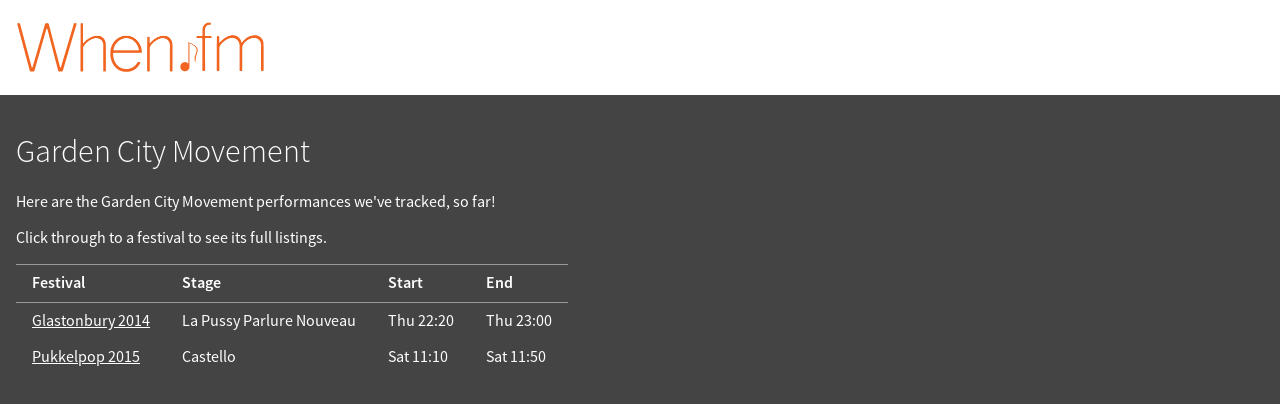

--- FILE ---
content_type: text/html; charset=UTF-8
request_url: https://when.fm/artists/4109/Garden%20City%20Movement
body_size: 1595
content:
<!DOCTYPE html>
<html lang="en">
<head>
        
    
    <title>Garden City Movement on When.fm</title>
    <meta name="viewport" content="width=device-width, initial-scale=1">

    
    <meta name="keywords"
          content="When.fm,when,fm,festivals,schedule,timing,calendar,set,times,clashfinder,reminders,offline,planner,Benicàssim,Tramlines,Bluedot,Pitchfork,Glastonbury,Latitude,Isle of Wight,Field Day,Icebreaker">
    <meta name="description"
          content="When.fm's listing of festivals featuring Garden City Movement">

    <meta property="og:title" content="Garden City Movement on When.fm">
    <meta property="og:description" content="When.fm&#039;s festivals featuring Garden City Movement">
    <meta property="og:image" content="https://when.fm/build/glasto-2019.png">
    <meta property="og:url"
          content="https://when.fm/artists/4109/Garden%20City%20Movement">

    <meta name="theme-color" content="#f16521">
    <meta name="google-play-app" content="app-id=fm.when.client">
    <meta name="apple-itunes-app" content="app-id=994898118, affiliate-data=1010l4sy">

    <link rel="icon"
          type="image/png"
          href="/build/favicon-large.png">
    <link rel="manifest" href="/build/web-manifest.json">

    <link rel="stylesheet" href="/build/style.css">
    </head>

<body class="overflow-scroll">


<div class="top">

    <div><a href="/"><img width="250"
              src="/build/logo.png"
              id="mainLogo"
              alt="When.fm"></a></div>

    <div>
        
        <div class="clear"></div>
    </div>

</div>



<div id="content">
    
    <div itemscope itemtype="http://schema.org/PerformingGroup" id="artist-4109">
        <h1 itemprop="name">Garden City Movement</h1>
        <meta itemprop="url" content="https://when.fm/artists/4109/Garden%20City%20Movement">

        <p>Here are the Garden City Movement performances we've tracked, so far!</p>
        <p>Click through to a festival to see its full listings.</p>

        <table>
            <thead>
            <tr>
                <th>Festival</th>
                <th>Stage</th>
                <th>Start</th>
                <th>End</th>
            </tr>
            </thead>

                            <tr itemscope itemprop="event" itemtype="http://schema.org/Event">                     <td itemscope itemprop="superEvent" itemtype="http://schema.org/Event">                         <a href="https://when.fm/events/111/Glastonbury%202014"
                           itemprop="url">
                            <span itemprop="name">Glastonbury 2014</span>
                        </a>
                        <span itemprop="location" itemscope itemtype="http://schema.org/Place">
                            <meta itemprop="address" content="Glastonbury festival site">
                        </span>
                        <meta itemprop="eventAttendanceMode" content="OfflineEventAttendanceMode">
                        <meta itemprop="startDate" content="2014-06-25T10:00:00+00:00">
                        <meta itemprop="endDate" content="2014-06-30T06:55:00+00:00">
                    </td>
                    <td>
                        <span itemprop="location" itemscope itemtype="http://schema.org/Place">
                            <span itemprop="name">La Pussy Parlure Nouveau</span>
                            <meta itemprop="address" content="La Pussy Parlure Nouveau stage, Glastonbury festival site">
                        </span>
                        <meta itemprop="name"
                              content="Garden City Movement's performance
                              at the La Pussy Parlure Nouveau stage">
                    </td>
                    <td>
                        <meta itemprop="eventAttendanceMode" content="OfflineEventAttendanceMode">
                        <time datetime="2014-06-26T22:20:00+00:00">Thu 22:20</time>
                        <meta itemprop="startDate" content="2014-06-26T22:20:00+00:00">
                    </td>
                    <td>
                        <time datetime="2014-06-26T23:00:00+00:00">Thu 23:00</time>
                        <meta itemprop="endDate" content="2014-06-26T23:00:00+00:00">
                    </td>

                </tr>
                            <tr itemscope itemprop="event" itemtype="http://schema.org/Event">                     <td itemscope itemprop="superEvent" itemtype="http://schema.org/Event">                         <a href="https://when.fm/events/160/Pukkelpop%202015"
                           itemprop="url">
                            <span itemprop="name">Pukkelpop 2015</span>
                        </a>
                        <span itemprop="location" itemscope itemtype="http://schema.org/Place">
                            <meta itemprop="address" content="Pukkelpop festival site">
                        </span>
                        <meta itemprop="eventAttendanceMode" content="OfflineEventAttendanceMode">
                        <meta itemprop="startDate" content="2015-08-19T14:45:00+00:00">
                        <meta itemprop="endDate" content="2015-08-23T02:00:00+00:00">
                    </td>
                    <td>
                        <span itemprop="location" itemscope itemtype="http://schema.org/Place">
                            <span itemprop="name">Castello</span>
                            <meta itemprop="address" content="Castello stage, Pukkelpop festival site">
                        </span>
                        <meta itemprop="name"
                              content="Garden City Movement's performance
                              at the Castello stage">
                    </td>
                    <td>
                        <meta itemprop="eventAttendanceMode" content="OfflineEventAttendanceMode">
                        <time datetime="2015-08-22T11:10:00+00:00">Sat 11:10</time>
                        <meta itemprop="startDate" content="2015-08-22T11:10:00+00:00">
                    </td>
                    <td>
                        <time datetime="2015-08-22T11:50:00+00:00">Sat 11:50</time>
                        <meta itemprop="endDate" content="2015-08-22T11:50:00+00:00">
                    </td>

                </tr>
                    </table>

    </div>

</div>

  <!-- Google Analytics 4 via GTM -->
    <script async src="https://www.googletagmanager.com/gtag/js?id=G-ZPYH3GVZSN"></script>
    <script>
      window.dataLayer = window.dataLayer || [];
      function gtag(){dataLayer.push(arguments);}
      gtag('js', new Date());

      gtag('set', 'cookie_domain', 'when.fm');
      gtag('config', 'G-ZPYH3GVZSN');
    </script>

</body>
</html>
